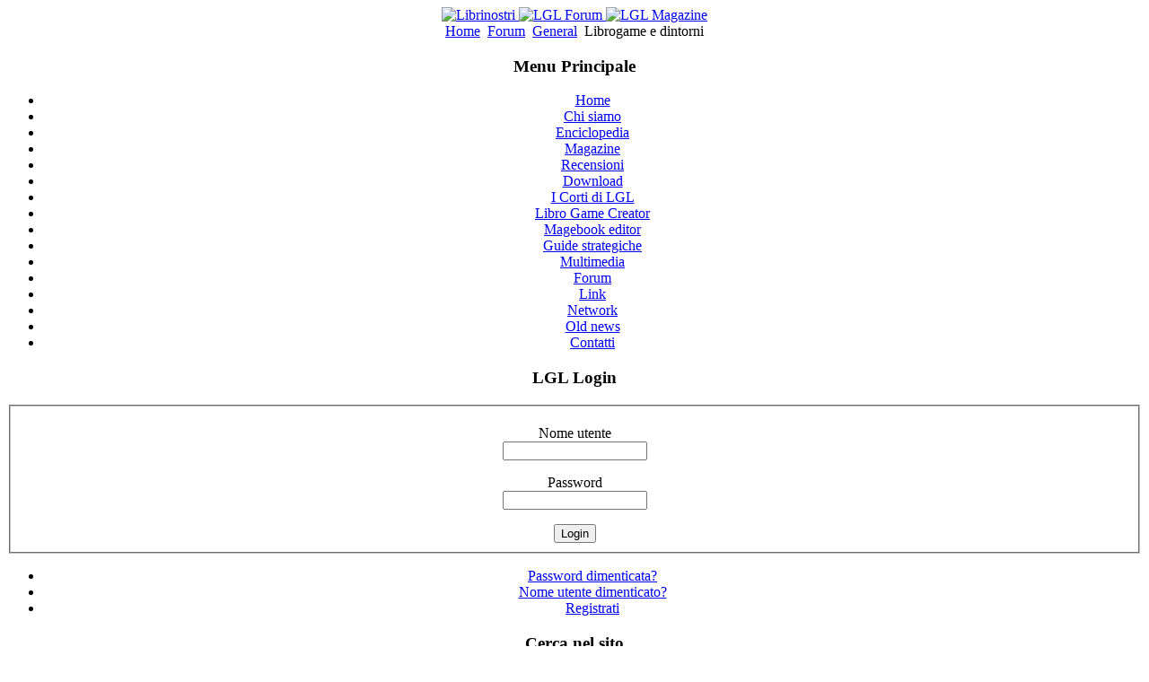

--- FILE ---
content_type: text/html; charset=utf-8
request_url: https://www.librogame.net/index.php/forum/forum?id=1&filter_order=t.id&filter_order_Dir=desc&
body_size: 11077
content:
<!DOCTYPE html PUBLIC "-//W3C//DTD XHTML 1.0 Transitional//EN" "http://www.w3.org/TR/xhtml1/DTD/xhtml1-transitional.dtd">
<html xmlns="http://www.w3.org/1999/xhtml" xml:lang="it-it" lang="it-it" >
<head>
  <base href="https://www.librogame.net/index.php/forum/forum" />
  <meta http-equiv="content-type" content="text/html; charset=utf-8" />
  <meta name="robots" content="index, follow" />
  <meta name="keywords" content="librogame,librogames,lupo solitario,lonewolf,librogioco, gioco,libro,ruolo,giochi di ruolo,gioco di ruolo,rolegame,gdr,rpg,joe dever,steve jackson,gamebooks,gamebook,book,recensioni,lucca,comics,covers, enciclopedia, abstract" />
  <meta name="description" content="Una miniera di informazioni, immagini e riferimenti bibliografici per i nostalgici dei librogame o per chi volesse interessarsi ex novo al fenomeno: con queste premesse è nato nel 2004 Librogame’s Land, fondato da Francesco Di Lazzaro. Una vera enciclopedia sui libri interattivi che si è andata completando e arricchendo man mano di contenuti nei suoi primi anni di vita." />
  <meta name="generator" content="Joomla! 1.5 - Open Source Content Management" />
  <title>Forum</title>
  <link href="https://www.librogame.net/index.php/forum/rss?fid=1&amp;key=&amp;format=feed&amp;type=rss" rel="alternate" type="application/rss+xml" title="RSS 2.0" />
  <link href="https://www.librogame.net/index.php/forum/rss?fid=1&amp;key=&amp;format=feed&amp;type=atom" rel="alternate" type="application/atom+xml" title="Atom 1.0" />
  <link href="/templates/rhuk_milkyway/favicon.ico" rel="shortcut icon" type="image/x-icon" />
  <link rel="stylesheet" href="/media/system/css/modal.css" type="text/css" />
  <link rel="stylesheet" href="https://www.librogame.net/components/com_agora/style/Kyanos_LGL/common.css" type="text/css" />
  <link rel="stylesheet" href="https://www.librogame.net/components/com_agora/style/Kyanos_LGL/index.css" type="text/css" />
  <link rel="stylesheet" href="https://www.librogame.net/components/com_agora/style/Kyanos_LGL/js_css/fxslide.css" type="text/css" />
  <link rel="stylesheet" href="https://www.librogame.net/components/com_agora/style/Kyanos_LGL/js_css/jpane.css" type="text/css" />
  <link rel="stylesheet" href="https://www.librogame.net/components/com_agora/style/Kyanos_LGL/js_css/dropdown.css" type="text/css" />
  <link rel="stylesheet" href="https://www.librogame.net/components/com_agora/style/Kyanos_LGL/js_css/button.css" type="text/css" />
  <link rel="stylesheet" href="https://www.librogame.net/components/com_agora/style/Kyanos_LGL/js_css/slimbox.css" type="text/css" />
  <style type="text/css">
    <!--
div#apoll_loading_63 {
	background: url(media/system/images/mootree_loader.gif) 0% 50% no-repeat; 
	width:100%; 
	height:20px; 
	padding: 4px 0 0 20px; 
}

    -->
  </style>
  <script type="text/javascript" src="/media/system/js/mootools.js"></script>
  <script type="text/javascript" src="/media/system/js/modal.js"></script>
  <script type="text/javascript" src="https://www.librogame.net/components/com_agora/js/dropdown_index.js"></script>
  <script type="text/javascript" src="https://www.librogame.net/components/com_agora/js/dropdown.js"></script>
  <script type="text/javascript" src="https://www.librogame.net/components/com_agora/js/slimbox.js"></script>
  <script type="text/javascript" src="https://www.librogame.net/plugins/system/kc_cufon/js/cufon-yui.js"></script>
  <script type="text/javascript" src="https://www.librogame.net/plugins/system/kc_cufon/fonts/Chinacat_400.font.js"></script>
  <script type="text/javascript">

		window.addEvent('domready', function() {

			SqueezeBox.initialize({});

			$$('a.modal').each(function(el) {
				el.addEvent('click', function(e) {
					new Event(e).stop();
					SqueezeBox.fromElement(el);
				});
			});
		});		window.addEvent('domready', function(){ var JTooltips = new Tips($$('.hasTip'), { maxTitleChars: 50, fixed: false}); });
/* <![CDATA[ */
window.addEvent('domready', function()
    {
		$('apoll_vote_63').addEvent('submit', function(e) {
				// Prevent the submit event
			    new Event(e).stop();

				var options = $('apoll_vote_63').getElements('input[name=voteid]');

				var nothing_selected = 1;				
				options.each(function(item, index){
					if(item.checked==1) {nothing_selected = 0;}
				});							
				if (nothing_selected) {
					alert('Selezionare una opzione');
					return false;
				} else {

						$('submit_vote_63').disabled = 1;
						$('apoll_loading_63').setStyle('display','');

						// Update the page
						this.send({ 
						onComplete: function(response, responseXML) 
						{
							// get the XML nodes
							var root   = responseXML.documentElement;
							var options   = root.getElementsByTagName('option');
							var text   = root.getElementsByTagName('text');
							//var percentages  = root.getElementsByTagName('percentages');
							var voters   = root.getElementsByTagName('voters');
							
							// prepare the XHTML
							var updateValue = '<div style="width:100%"><div style="padding: 3px;">' + text.item(0).firstChild.nodeValue + ' - ' + options.item(0).attributes[1].nodeValue + '%</div><div class="apoll_module_bar_holder" id="apoll_module_bar_holder0"  style="width: 100%; height: 10px; padding:1px; border:1px solid #cccccc;"><div id="apoll_module_bar'+options.item(0).attributes[0].nodeValue+'" style="background:#cccccc; width:' + options.item(0).attributes[1].nodeValue + '%; height:10px;"></div></div></div><div style="width:100%"><div style="padding: 3px;">' + text.item(1).firstChild.nodeValue + ' - ' + options.item(1).attributes[1].nodeValue + '%</div><div class="apoll_module_bar_holder" id="apoll_module_bar_holder1"  style="width: 100%; height: 10px; padding:1px; border:1px solid #cccccc;"><div id="apoll_module_bar'+options.item(1).attributes[0].nodeValue+'" style="background:#cccccc; width:' + options.item(1).attributes[1].nodeValue + '%; height:10px;"></div></div></div><div style="width:100%"><div style="padding: 3px;">' + text.item(2).firstChild.nodeValue + ' - ' + options.item(2).attributes[1].nodeValue + '%</div><div class="apoll_module_bar_holder" id="apoll_module_bar_holder2"  style="width: 100%; height: 10px; padding:1px; border:1px solid #cccccc;"><div id="apoll_module_bar'+options.item(2).attributes[0].nodeValue+'" style="background:#cccccc; width:' + options.item(2).attributes[1].nodeValue + '%; height:10px;"></div></div></div><div style="width:100%"><div style="padding: 3px;">' + text.item(3).firstChild.nodeValue + ' - ' + options.item(3).attributes[1].nodeValue + '%</div><div class="apoll_module_bar_holder" id="apoll_module_bar_holder3"  style="width: 100%; height: 10px; padding:1px; border:1px solid #cccccc;"><div id="apoll_module_bar'+options.item(3).attributes[0].nodeValue+'" style="background:#cccccc; width:' + options.item(3).attributes[1].nodeValue + '%; height:10px;"></div></div></div><div style="width:100%"><div style="padding: 3px;">' + text.item(4).firstChild.nodeValue + ' - ' + options.item(4).attributes[1].nodeValue + '%</div><div class="apoll_module_bar_holder" id="apoll_module_bar_holder4"  style="width: 100%; height: 10px; padding:1px; border:1px solid #cccccc;"><div id="apoll_module_bar'+options.item(4).attributes[0].nodeValue+'" style="background:#cccccc; width:' + options.item(4).attributes[1].nodeValue + '%; height:10px;"></div></div></div><div style="width:100%"><div style="padding: 3px;">' + text.item(5).firstChild.nodeValue + ' - ' + options.item(5).attributes[1].nodeValue + '%</div><div class="apoll_module_bar_holder" id="apoll_module_bar_holder5"  style="width: 100%; height: 10px; padding:1px; border:1px solid #cccccc;"><div id="apoll_module_bar'+options.item(5).attributes[0].nodeValue+'" style="background:#cccccc; width:' + options.item(5).attributes[1].nodeValue + '%; height:10px;"></div></div></div><div style="width:100%"><div style="padding: 3px;">' + text.item(6).firstChild.nodeValue + ' - ' + options.item(6).attributes[1].nodeValue + '%</div><div class="apoll_module_bar_holder" id="apoll_module_bar_holder6"  style="width: 100%; height: 10px; padding:1px; border:1px solid #cccccc;"><div id="apoll_module_bar'+options.item(6).attributes[0].nodeValue+'" style="background:#cccccc; width:' + options.item(6).attributes[1].nodeValue + '%; height:10px;"></div></div></div><div style="width:100%"><div style="padding: 3px;">' + text.item(7).firstChild.nodeValue + ' - ' + options.item(7).attributes[1].nodeValue + '%</div><div class="apoll_module_bar_holder" id="apoll_module_bar_holder7"  style="width: 100%; height: 10px; padding:1px; border:1px solid #cccccc;"><div id="apoll_module_bar'+options.item(7).attributes[0].nodeValue+'" style="background:#cccccc; width:' + options.item(7).attributes[1].nodeValue + '%; height:10px;"></div></div></div><div style="width:100%"><div style="padding: 3px;">' + text.item(8).firstChild.nodeValue + ' - ' + options.item(8).attributes[1].nodeValue + '%</div><div class="apoll_module_bar_holder" id="apoll_module_bar_holder8"  style="width: 100%; height: 10px; padding:1px; border:1px solid #cccccc;"><div id="apoll_module_bar'+options.item(8).attributes[0].nodeValue+'" style="background:#cccccc; width:' + options.item(8).attributes[1].nodeValue + '%; height:10px;"></div></div></div><div style="width:100%"><div style="padding: 3px;">' + text.item(9).firstChild.nodeValue + ' - ' + options.item(9).attributes[1].nodeValue + '%</div><div class="apoll_module_bar_holder" id="apoll_module_bar_holder9"  style="width: 100%; height: 10px; padding:1px; border:1px solid #cccccc;"><div id="apoll_module_bar'+options.item(9).attributes[0].nodeValue+'" style="background:#cccccc; width:' + options.item(9).attributes[1].nodeValue + '%; height:10px;"></div></div></div><br /><b>Voti totali</b>: ' + voters.item(0).firstChild.nodeValue + '';
								
							// update the page element 'update'
							//$('apolldiv_63').removeClass('ajax-loading');
							$('apolldiv_63').empty().setHTML(updateValue);
                            var apollSlide = new Fx.Slide('apoll_comp_form');
                        	apollSlide.slideOut();
						}});
				}
        });  
    });/* ]]> */
  </script>
  <style type="text/css"> /* <![CDATA[ */ .cufon-active #leftcolumn h2 { font-size: 1.6em; } .cufon-active  .contentheading { font-size: 1.6em; } .cufon-active #leftcolumn h3 { font-size: 1.4em; } /* ]]> */ </style>
  <script type="text/javascript"> Cufon.replace("#leftcolumn h2", { fontFamily: "Chinacat", hover: true });Cufon.replace(" .contentheading", { fontFamily: "Chinacat", hover: true });Cufon.replace("#leftcolumn h3", { fontFamily: "Chinacat", hover: true }); </script>

<link rel="stylesheet" href="/templates/system/css/system.css" type="text/css" />
<link rel="stylesheet" href="/templates/system/css/general.css" type="text/css" />
<link rel="stylesheet" href="/templates/rhuk_milkyway/css/template.css" type="text/css" />
<link rel="stylesheet" href="/templates/rhuk_milkyway/css/blue.css" type="text/css" />
<link rel="stylesheet" href="/templates/rhuk_milkyway/css/black_bg.css" type="text/css" />
<!--[if lte IE 6]>
<link href="/templates/rhuk_milkyway/css/ieonly.css" rel="stylesheet" type="text/css" />
<![endif]-->
<!--
<style>
div.apoll > div  > * { display: none; }
div.apoll > div form,  div.apoll > div b{ display: inline-block; }
div.apoll > div b::before {
    display: block;
    content: "Grazie per aver votato! I risultati verranno annunciati a Play - Festival del gioco";
    margin-bottom: 40px;
    font-weight: normal;
}

cufon[alt="Sondaggione!!"]::before {
    content: " ";
    background-image: url(//librogame.net/images/banners/PremioIlMagnifico4.webp);
    display: block;
    width: 250px;
    height: 800px;
    margin-left: -260px;
    /* margin-top: -50px; */
    margin-bottom: -800px;
    background-repeat: no-repeat;
    background-size: 200px;
    position: relative;
    transform: translateY(-100px);
}

</style>
-->

</head>
<body id="page_bg" class="color_blue bg_black width_fmax">
<a name="up" id="up"></a>
<div class="center" align="center">
	<div id="wrapper">
		<div id="wrapper_r">
			<div id="header">
				<div id="header_l">
					<div id="header_r">
						<div id="logo"></div>
					<!--	<div id="banner" onclick="document.location.href='/index.php/forum/topic?id=872'"></div> -->
						
					</div>
				</div>
			</div>

			<div id="tabarea">
				<div id="tabarea_l">
					<div id="tabarea_r">
						<div id="tabmenu">
						<table cellpadding="0" cellspacing="0" class="pill">
							<tr>
								<td class="pill_l">&nbsp;</td>
								<td class="pill_m">
								<div id="pillmenu">
									<table width="100%" border="0" cellpadding="0" cellspacing="0"><tr><td nowrap="nowrap"><a href="/index.php/enciclopedia/libri?view=booklist&amp;lnf=1" class="mainlevel" > <img src="/images/stories/librinostri.png" border="0" alt="Librinostri"/></a><a href="https://www.librogame.net/index.php/forum" class="mainlevel" > <img src="/images/stories/forum.png" border="0" alt="LGL Forum"/></a><a href="https://www.librogame.net/index.php/lglmag/lglmagok" class="mainlevel" > <img src="/images/stories/magazine.png" border="0" alt="LGL Magazine"/></a></td></tr></table>
								</div>
								</td>
								<td class="pill_r">&nbsp;</td>
							</tr>
							</table>
						</div>
					</div>
				</div>
			</div>

			<div id="search">
				
			</div>

			<div id="pathway">
				<span class="breadcrumbs pathway">
<a href="https://www.librogame.net/" class="pathway">Home</a> <img src="/templates/rhuk_milkyway/images/arrow.png" alt=""  /> <a href="/index.php/forum" class="pathway">Forum</a> <img src="/templates/rhuk_milkyway/images/arrow.png" alt=""  /> <a href="https://www.librogame.net/index.php/forum?id=1" class="pathway">General</a> <img src="/templates/rhuk_milkyway/images/arrow.png" alt=""  /> Librogame e dintorni</span>

			</div>

			<div class="clr"></div>

			<div id="whitebox">
				<div id="whitebox_t">
					<div id="whitebox_tl">
						<div id="whitebox_tr"></div>
					</div>
				</div>

				<div id="whitebox_m">
					<div id="area">
									

						<div id="leftcolumn">
															<div class="module_menu">
			<div>
				<div>
					<div>
													<h3>Menu Principale</h3>
											<ul class="menu"><li class="item1"><a href="https://www.librogame.net/"><span>Home</span></a></li><li class="parent item6"><a href="/index.php/chi-siamo"><span>Chi siamo</span></a></li><li class="parent item34"><a href="/index.php/enciclopedia"><span>Enciclopedia</span></a></li><li class="parent item44"><a href="/index.php/lglmag"><span>Magazine</span></a></li><li class="parent item33"><a href="/index.php/recensioni"><span>Recensioni</span></a></li><li class="item10"><a href="/index.php/download"><span>Download</span></a></li><li class="item95"><a href="https://librogamesland.github.io/corti/" target="_blank"><span>I Corti di LGL</span></a></li><li class="item36"><a href="/index.php/libro-game-creator"><span>Libro Game Creator</span></a></li><li class="item74"><a href="https://librogamesland.github.io/magebook"><span>Magebook editor</span></a></li><li class="item24"><a href="https://www.librogame.net/index.php/download/viewcategory/20-guide"><span>Guide strategiche</span></a></li><li class="parent item66"><a href="/index.php/multimedia"><span>Multimedia</span></a></li><li id="current" class="active item65"><a href="/index.php/forum"><span>Forum</span></a></li><li class="item42"><a href="/index.php/link"><span>Link</span></a></li><li class="item17"><a href="/index.php/network"><span>Network</span></a></li><li class="item48"><a href="/index.php/old-news"><span>Old news</span></a></li><li class="item37"><a href="/index.php/contatti"><span>Contatti</span></a></li></ul>					</div>
				</div>
			</div>
		</div>
			<div class="module">
			<div>
				<div>
					<div>
													<h3>LGL Login</h3>
											<form action="/index.php/forum" method="post" name="login" id="form-login" >
		<fieldset class="input">
	<p id="form-login-username">
		<label for="modlgn_username">Nome utente</label><br />
		<input id="modlgn_username" type="text" name="username" class="inputbox" alt="username" size="18" />
	</p>
	<p id="form-login-password">
		<label for="modlgn_passwd">Password</label><br />
		<input id="modlgn_passwd" type="password" name="passwd" class="inputbox" size="18" alt="password" />
	</p>
		<input type="submit" name="Submit" class="button" value="Login" />
	</fieldset>
	<ul>
		<li>
			<a href="/index.php/component/user/reset">
			Password dimenticata?</a>
		</li>
		<li>
			<a href="/index.php/component/user/remind">
			Nome utente dimenticato?</a>
		</li>
				<li>
			<a href="/index.php/component/user/?task=register">
				Registrati</a>
		</li>
			</ul>
	
	<input type="hidden" name="option" value="com_user" />
	<input type="hidden" name="task" value="login" />
	<input type="hidden" name="return" value="L2luZGV4LnBocC9mb3J1bS9mb3J1bT9pZD0xJmZpbHRlcl9vcmRlcj10LmlkJmZpbHRlcl9vcmRlcl9EaXI9ZGVzYyY=" />
	<input type="hidden" name="058878adf90f4cf22217740d47f158a7" value="1" /></form>
					</div>
				</div>
			</div>
		</div>
			<div class="module">
			<div>
				<div>
					<div>
											<!-- JoomlaStatsActivated -->					</div>
				</div>
			</div>
		</div>
			<div class="module">
			<div>
				<div>
					<div>
													<h3>Cerca nel sito</h3>
											<form action="index.php" method="post">
	<div class="search">
		<input name="searchword" id="mod_search_searchword" maxlength="20" alt="Cerca" class="inputbox" type="text" size="20" value="cerca..."  onblur="if(this.value=='') this.value='cerca...';" onfocus="if(this.value=='cerca...') this.value='';" />	</div>
	<input type="hidden" name="task"   value="search" />
	<input type="hidden" name="option" value="com_search" />
	<input type="hidden" name="Itemid" value="65" />
</form>					</div>
				</div>
			</div>
		</div>
			<div class="module">
			<div>
				<div>
					<div>
													<h3>Il Sondaggione!!</h3>
											
<div class="apoll" style="width:95%; border:none; padding:1px;">

    <h4 class="apoll_mod_title">A Lucca abbiamo ricordato il grande Bruno Concina: quali, tra i suoi Topolino a bivi dei primi anni, è il tuo preferito?</h4>

<div id="apolldiv_63">

<form action="/index.php/forum" method="post" name="apoll_vote_63" id="apoll_vote_63">
	<label for="voteid585" class="sectiontableentry2" style="display:block; padding:2px;">
		<input type="radio" name="voteid" id="voteid585" value="585" alt="585"  />
			 	Topolino e il segreto del castello	</label>
		<label for="voteid586" class="sectiontableentry1" style="display:block; padding:2px;">
		<input type="radio" name="voteid" id="voteid586" value="586" alt="586"  />
			Paperino e gli incontri ravvicinati di cinque tipi	</label>
		<label for="voteid587" class="sectiontableentry2" style="display:block; padding:2px;">
		<input type="radio" name="voteid" id="voteid587" value="587" alt="587"  />
			Zio Paperone e l’anfora enigmatica	</label>
		<label for="voteid588" class="sectiontableentry1" style="display:block; padding:2px;">
		<input type="radio" name="voteid" id="voteid588" value="588" alt="588"  />
			 	Qui Quo Qua e le vacanze a bivi	</label>
		<label for="voteid589" class="sectiontableentry2" style="display:block; padding:2px;">
		<input type="radio" name="voteid" id="voteid589" value="589" alt="589"  />
			Pippo e Nocciola sfida all’ultima magia	</label>
		<label for="voteid590" class="sectiontableentry1" style="display:block; padding:2px;">
		<input type="radio" name="voteid" id="voteid590" value="590" alt="590"  />
			 	Topolino agente... Immobiliare	</label>
		<label for="voteid591" class="sectiontableentry2" style="display:block; padding:2px;">
		<input type="radio" name="voteid" id="voteid591" value="591" alt="591"  />
			Topolino e Pippo eroi del giorno prima	</label>
		<label for="voteid592" class="sectiontableentry1" style="display:block; padding:2px;">
		<input type="radio" name="voteid" id="voteid592" value="592" alt="592"  />
			 	Zio Paperone e Rockerduck e il tesoro in società	</label>
		<label for="voteid593" class="sectiontableentry2" style="display:block; padding:2px;">
		<input type="radio" name="voteid" id="voteid593" value="593" alt="593"  />
			Paperinik e il mistero del tempio azteco	</label>
		<label for="voteid594" class="sectiontableentry1" style="display:block; padding:2px;">
		<input type="radio" name="voteid" id="voteid594" value="594" alt="594"  />
			 	Paperino e le quattro strade della fortuna	</label>
		<div style="padding:2px;" id="apoll_buttons_63" >	
	<input type="submit" id="submit_vote_63" name="task_button" class="button" value="Voto"  />
	</div>	
	<div id="apoll_loading_63" style="display:none;">Elaborazione ....	</div>		

	<input type="hidden" name="option"	 value="com_apoll" />
	<input type="hidden" name="id" 		 value="63" />
    <input type="hidden" name="format"	 value="raw" />
    <input type="hidden" name="view"  	 value="apoll" />
<div><input type="hidden" name="058878adf90f4cf22217740d47f158a7" value="1" /></div></form>


<!-- End of #apolldiv -->
</div>
<div id="apoll_links" style="padding-top:5px; ">

		<a class="apoll_result_link" href="/index.php/component/apoll/apoll/63-2025-11-17-09-48-57">Guarda i risultati</a><br />
		
	
</div>
<!-- End of module .apoll -->
</div>					</div>
				</div>
			</div>
		</div>
	
												</div>

												<div id="maincolumn">
													
							<table class="nopad">
								<tr valign="top">
									<td>
										









<div id="ag_agorawrap" >
	<a name="top" id="top"></a>
	<div id="ag_agoraforum" class="ag_agora">
		<!--Begin Header Section-->
		<!--Begin Board Title-->
		<div class="ag_adsense">
			
			<div class="ag_clearer"></div>
		</div>

				<div id="ag_headerbar_menu">
			<div id="ag_main_menu">
				<ul id="ag_menu" >
					<li class="ag_node">
						<a href="https://www.librogame.net/index.php/forum" title="Indice">Indice</a>
					</li>
										<li class="ag_node">
												<a href="https://www.librogame.net/index.php/forum?id=1" title="Vai a: General">General</a>
											</li>
										<li class="ag_node">
						<a href="javascript:void(0);" title="Utenti">Utenti</a>
						<ul>
														<li class="ag_li">
								<a href="https://www.librogame.net/index.php/forum/userlist" class="icon_user_list" title="Lista Utenti">Lista Utenti</a>
							</li>
																											</ul>
					</li>
																									<li class="ag_node">
						<a href="https://www.librogame.net/index.php/forum/misc/rules" title="Regole">Regole</a>
					</li>
										<li class="ag_node">
						<a href="javascript:void(0);" title="Cerca">Cerca</a>
						<ul>
														<li class="ag_li">
								<a href="https://www.librogame.net/index.php/forum/search" class="ag_search_icon_2" title="Ricerca Avanzata">Ricerca Avanzata</a>
							</li>
						</ul>
					</li>
				</ul>
				<div class="ag_clearer"></div>
			</div>
		</div>
				<!--Begin Header Module Position-->

		<div class="ag_clearer"></div>
		<!--End Header Module Position-->
		<!--End Header Section-->
		<!--End Announcements-->
				<div class="ag_forum_separator"></div>
		<div class="ag_outerwrap">
			<div id="ag_announcement">
				<img src="/testataforum.png" />
				<div class="ag_adsense2">
					
				</div>
			</div>
		</div>
		<div class="ag_forum_separator"></div>
				<!--End Announcements-->
		<div class="ag_adsense">
			
		</div>
		<div class="ag_clearer"></div>

<div class="ag_rightend">
	<h2 class="ag_headerbar"><span class="ag_middle">Librogame e dintorni</span></h2>
</div>
<div id="sf" class="ag_tablewrap"> <!--Changed id from vf to sf Add Collapse ???-->
	<table width="100%" border="0" cellpadding="0" cellspacing="0">
		<thead>
			<tr>
				<th class="ag_leftend">&nbsp;</th>
				<th class="ag_column">Subforums</th>
				<th class="ag_topic">Stats</th>
				<th class="ag_lastpost">Ultimo messaggio</th>
			</tr>
		</thead>
		<tbody>
						<tr id="forum_f15">
				<td class="ag_leftend">
		<div class="ag_newhot">&nbsp;</div>
	</td>
<td class="ag_column">
	<div class="ag_forumName">
		<a href="https://www.librogame.net/index.php/forum/topic">
			
		</a>
		<a href="https://www.librogame.net/index.php/forum/forum?id=15">
			I Corti di LGL
		</a>
	</div>

		<div class="ag_forumDesc">
		Nuova board dove verranno raccolte tutte le discussioni relative allo storico concorso di LGL dedicato ai racconti interattivi
	</div>
	
	
			<div class="ag_clearer"></div><br />
		
<table width="100%" border="0" cellpadding="0" cellspacing="0" class="ag_subForums">
	<tr>
		<th class="ag_subForums" colspan="2" scope="col">Sotto-categorie</th>
	</tr>
			<tr>
			<td class="ag_subForums" width="50%">
			<img src="https://www.librogame.net/components/com_agora/style/Kyanos_LGL/img/subforum.png" alt="2026" />
			<a href="https://www.librogame.net/index.php/forum/forum?id=32">2026</a>
		</td>
					<td class="ag_subForums" width="50%">
			<img src="https://www.librogame.net/components/com_agora/style/Kyanos_LGL/img/subforum.png" alt="2025" />
			<a href="https://www.librogame.net/index.php/forum/forum?id=31">2025</a>
		</td>
		</tr>
					<tr>
			<td class="ag_subForums" width="50%">
			<img src="https://www.librogame.net/components/com_agora/style/Kyanos_LGL/img/subforum.png" alt="2024" />
			<a href="https://www.librogame.net/index.php/forum/forum?id=30">2024</a>
		</td>
					<td class="ag_subForums" width="50%">
			<img src="https://www.librogame.net/components/com_agora/style/Kyanos_LGL/img/subforum.png" alt="2023" />
			<a href="https://www.librogame.net/index.php/forum/forum?id=29">2023</a>
		</td>
		</tr>
					<tr>
			<td class="ag_subForums" width="50%">
			<img src="https://www.librogame.net/components/com_agora/style/Kyanos_LGL/img/subforum.png" alt="2022" />
			<a href="https://www.librogame.net/index.php/forum/forum?id=28">2022</a>
		</td>
					<td class="ag_subForums" width="50%">
			<img src="https://www.librogame.net/components/com_agora/style/Kyanos_LGL/img/subforum.png" alt="2021" />
			<a href="https://www.librogame.net/index.php/forum/forum?id=27">2021</a>
		</td>
		</tr>
					<tr>
			<td class="ag_subForums" width="50%">
			<img src="https://www.librogame.net/components/com_agora/style/Kyanos_LGL/img/subforum.png" alt="2020" />
			<a href="https://www.librogame.net/index.php/forum/forum?id=26">2020</a>
		</td>
					<td class="ag_subForums" width="50%">
			<img src="https://www.librogame.net/components/com_agora/style/Kyanos_LGL/img/subforum.png" alt="2019" />
			<a href="https://www.librogame.net/index.php/forum/forum?id=25">2019</a>
		</td>
		</tr>
					<tr>
			<td class="ag_subForums" width="50%">
			<img src="https://www.librogame.net/components/com_agora/style/Kyanos_LGL/img/subforum.png" alt="2018" />
			<a href="https://www.librogame.net/index.php/forum/forum?id=24">2018</a>
		</td>
					<td class="ag_subForums" width="50%">
			<img src="https://www.librogame.net/components/com_agora/style/Kyanos_LGL/img/subforum.png" alt="2017" />
			<a href="https://www.librogame.net/index.php/forum/forum?id=23">2017</a>
		</td>
		</tr>
					<tr>
			<td class="ag_subForums" width="50%">
			<img src="https://www.librogame.net/components/com_agora/style/Kyanos_LGL/img/subforum.png" alt="2016" />
			<a href="https://www.librogame.net/index.php/forum/forum?id=22">2016</a>
		</td>
					<td class="ag_subForums" width="50%">
			<img src="https://www.librogame.net/components/com_agora/style/Kyanos_LGL/img/subforum.png" alt="2015" />
			<a href="https://www.librogame.net/index.php/forum/forum?id=16">2015</a>
		</td>
		</tr>
					<tr>
			<td class="ag_subForums" width="50%">
			<img src="https://www.librogame.net/components/com_agora/style/Kyanos_LGL/img/subforum.png" alt="2014" />
			<a href="https://www.librogame.net/index.php/forum/forum?id=17">2014</a>
		</td>
					<td class="ag_subForums" width="50%">
			<img src="https://www.librogame.net/components/com_agora/style/Kyanos_LGL/img/subforum.png" alt="2013" />
			<a href="https://www.librogame.net/index.php/forum/forum?id=18">2013</a>
		</td>
		</tr>
					<tr>
			<td class="ag_subForums" width="50%">
			<img src="https://www.librogame.net/components/com_agora/style/Kyanos_LGL/img/subforum.png" alt="2012" />
			<a href="https://www.librogame.net/index.php/forum/forum?id=19">2012</a>
		</td>
					<td class="ag_subForums" width="50%">
			<img src="https://www.librogame.net/components/com_agora/style/Kyanos_LGL/img/subforum.png" alt="2011" />
			<a href="https://www.librogame.net/index.php/forum/forum?id=20">2011</a>
		</td>
		</tr>
					<tr>
			<td class="ag_subForums" width="50%">
			<img src="https://www.librogame.net/components/com_agora/style/Kyanos_LGL/img/subforum.png" alt="2010" />
			<a href="https://www.librogame.net/index.php/forum/forum?id=21">2010</a>
		</td>
		</tr>
			</table>	</td>
<td class="ag_topic">
	<p class="ag_color"><strong>385</strong> Discus.</p>
	<p><strong>25610</strong> Risposte</p>
</td>
<td class="ag_lastpost">
	<span class="ag_byuser">
			<span>
						<a href="https://www.librogame.net/index.php/forum/topic?id=6298&amp;p=3#p163525" title="Corti 2026 - Bando">
						Corti 2026 - Bando
			</a>
		</span><br />
		Yesterday 10:55:19<br />
		<strong>Ultimo messaggio di:</strong> Pallo		</span>
</td>			</tr>
					</tbody>
	</table>
</div>


<div class="ag_forumButtons_wrap">
	<div class="ag_inbox">
		<div class="ag_forumButtons">
			<div class="ag_button">
		<div class="ag_qjump"><form class="ag_qjump" method="get" action="https://www.librogame.net/index.php/forum/forum">
	<label>
		<select name="id" onchange="window.location=this.options[this.selectedIndex].value" class="ag_qjump">
			<option value="jump">Vai a</option>
						<optgroup label="General">
								<option value="https://www.librogame.net/index.php/forum/forum?id=1">
					|--&nbsp;Librogame e dintorni
				</option>
								<option value="https://www.librogame.net/index.php/forum/forum?id=15">
					|----&nbsp;I Corti di LGL
				</option>
								<option value="https://www.librogame.net/index.php/forum/forum?id=32">
					|------&nbsp;2026
				</option>
								<option value="https://www.librogame.net/index.php/forum/forum?id=31">
					|------&nbsp;2025
				</option>
								<option value="https://www.librogame.net/index.php/forum/forum?id=30">
					|------&nbsp;2024
				</option>
								<option value="https://www.librogame.net/index.php/forum/forum?id=29">
					|------&nbsp;2023
				</option>
								<option value="https://www.librogame.net/index.php/forum/forum?id=28">
					|------&nbsp;2022
				</option>
								<option value="https://www.librogame.net/index.php/forum/forum?id=27">
					|------&nbsp;2021
				</option>
								<option value="https://www.librogame.net/index.php/forum/forum?id=26">
					|------&nbsp;2020
				</option>
								<option value="https://www.librogame.net/index.php/forum/forum?id=25">
					|------&nbsp;2019
				</option>
								<option value="https://www.librogame.net/index.php/forum/forum?id=24">
					|------&nbsp;2018
				</option>
								<option value="https://www.librogame.net/index.php/forum/forum?id=23">
					|------&nbsp;2017
				</option>
								<option value="https://www.librogame.net/index.php/forum/forum?id=22">
					|------&nbsp;2016
				</option>
								<option value="https://www.librogame.net/index.php/forum/forum?id=16">
					|------&nbsp;2015
				</option>
								<option value="https://www.librogame.net/index.php/forum/forum?id=17">
					|------&nbsp;2014
				</option>
								<option value="https://www.librogame.net/index.php/forum/forum?id=18">
					|------&nbsp;2013
				</option>
								<option value="https://www.librogame.net/index.php/forum/forum?id=19">
					|------&nbsp;2012
				</option>
								<option value="https://www.librogame.net/index.php/forum/forum?id=20">
					|------&nbsp;2011
				</option>
								<option value="https://www.librogame.net/index.php/forum/forum?id=21">
					|------&nbsp;2010
				</option>
								<option value="https://www.librogame.net/index.php/forum/forum?id=2">
					|--&nbsp;Compro, vendo, scambio...Librogame
				</option>
								<option value="https://www.librogame.net/index.php/forum/forum?id=14">
					|----&nbsp;Libri Nostri a Casa Vostra
				</option>
								<option value="https://www.librogame.net/index.php/forum/forum?id=3">
					|--&nbsp;Obiettivo Rolegame
				</option>
								<option value="https://www.librogame.net/index.php/forum/forum?id=4">
					|--&nbsp;Il Portale della Scrittura - LibriNostri
				</option>
								<option value="https://www.librogame.net/index.php/forum/forum?id=11">
					|----&nbsp;Librogame Creator
				</option>
								<option value="https://www.librogame.net/index.php/forum/forum?id=13">
					|----&nbsp;Librogame Creator 3
				</option>
								<option value="https://www.librogame.net/index.php/forum/forum?id=5">
					|--&nbsp;Lgl Play by forum
				</option>
								<option value="https://www.librogame.net/index.php/forum/forum?id=10">
					|----&nbsp;Bloodsword
				</option>
								<option value="https://www.librogame.net/index.php/forum/forum?id=12">
					|------&nbsp;Bs - La Torre della Paura
				</option>
								<option value="https://www.librogame.net/index.php/forum/forum?id=6">
					|--&nbsp;La nemesi del Librogame
				</option>
							</optgroup>
					</select>
	</label>
</form></div>
	
		</div>		</div>
	</div>
</div>

<div class="ag_postlinksTop">
	<div class="ag_inbox">
		<div class="ag_bcrumbs">
			<ul>
	<li>
		<span class="ag_good_link"><a href="https://www.librogame.net/index.php/forum">Indice</a></span>
	</li>
		<li>&raquo;
				<span class="ag_good_link"><a href="https://www.librogame.net/index.php/forum?id=1">General</a></span>
			</li>
		<li>&raquo;
				Librogame e dintorni
			</li>
	</ul>
		</div>
		<div class="ag_pagelink">
			<span class="ag_page_num"><span>Pagina:</span></span>
<span class="ag_page_num"><span>1</span></span>
<span class="ag_page_num"><a class="ag_page_num" href="https://www.librogame.net/index.php/forum/forum?id=1&amp;filter_order=t.id&amp;filter_order_Dir=desc&amp;p=2">2</a></span>
<span class="ag_page_num"><a class="ag_page_num" href="https://www.librogame.net/index.php/forum/forum?id=1&amp;filter_order=t.id&amp;filter_order_Dir=desc&amp;p=3">3</a></span>
<span class="ag_page_num"><span>&hellip;</span></span>
<span class="ag_page_num"><a class="ag_page_num" href="https://www.librogame.net/index.php/forum/forum?id=1&amp;filter_order=t.id&amp;filter_order_Dir=desc&amp;p=125">125</a></span>
<span class="ag_page_num"><a class="ag_page_num" href="https://www.librogame.net/index.php/forum/forum?id=1&amp;filter_order=t.id&amp;filter_order_Dir=desc&amp;p=2">&raquo;</a></span>
<span class="ag_page_num"><a class="ag_page_num" href="https://www.librogame.net/index.php/forum/forum?id=1&amp;filter_order=t.id&amp;filter_order_Dir=desc&amp;p=125">ultimo</a></span>

			<div class="ag_forumTools">
				<ul id="ag_f_menu">
	<li class="ag_node">
		<a href="javascript:void(0);" class="ag_f_menu_title">Strumenti Forum</a>
		<ul>
					</ul>
	</li>
</ul>			</div>
		</div>
	</div>
</div>

<div class="ag_rightend">
	<h2 class="ag_headerbar"><span class="ag_middle">Topics in this Forum</span></h2>
</div>
<div id="vf" class="ag_tablewrap">
	<table width="100%" border="0" cellpadding="0" cellspacing="0">
		<thead>
			<tr>
				<th class="ag_leftend">
									<span>
						<a href="https://www.librogame.net/index.php/forum/rss?format=feed&amp;type=rss&amp;fid=1" title="RSS Feed"><img src="https://www.librogame.net/components/com_agora/img/icons/rss.png" alt="RSS Feed" /></a>
					</span>
								</th>
				<th class="ag_spacer">&nbsp;</th>
				<th class="ag_column"><a href="https://www.librogame.net/index.php/forum/forum?id=1&amp;filter_order=t.id&amp;filter_order_Dir=asc" title="Click to sort by this column">Discus.<img src="/administrator/images/sort_desc.png" alt=""  /></a></th>
				<th class="ag_topic"><a href="https://www.librogame.net/index.php/forum/forum?id=1&amp;filter_order=t.num_replies&amp;filter_order_Dir=desc" title="Click to sort by this column">Stats</a></th>
				<th class="ag_lastpost"><a href="https://www.librogame.net/index.php/forum/forum?id=1&amp;filter_order=t.last_post&amp;filter_order_Dir=desc" title="Click to sort by this column">Ultimo messaggio</a></th>
			</tr>
		</thead>
		<tbody>
					<tr class="ag_stickyhot">
	<td class="ag_leftend">
		<div class="">
				<div class="ag_stickyhot">&nbsp;</div>
				</div>
	</td>
	<td class="ag_spacer">
				<img src="https://www.librogame.net/components/com_agora/img/icons/info.png" alt="" />
			</td>
	<td class="ag_column">
				<div class="ag_forumName">
			<a href="https://www.librogame.net/index.php/forum/topic?id=4688">
				Catalogo dei librogame in commercio
			</a>
		</div>
		<div class="ag_forumDesc">
			<span class="ag_byuser"><strong>Autore:</strong> kenfalco</span>
		</div>
				<div class="ag_forumDesc">
			15/12/2025 - Natale con Sherlock Holmes
					</div>
	</td>
	<td class="ag_topic">
		<p>
						<a href="https://www.librogame.net/index.php/forum/rate/view?id=4688">
				<img src="https://www.librogame.net/components/com_agora/img/rate_stars/default_stars/Star_5.png" alt="5.00000000 Stars" title="5.00 Stars" />
			</a>
					</p>
		<p class="ag_color"><strong>262</strong> Risposte</p>
		<p><strong>116420</strong> Visite</p>
	</td>
	<td class="ag_lastpost">
		<span class="ag_byuser">
			<span>
								<a href="https://www.librogame.net/index.php/forum/topic?id=4688&amp;p=27#p163274" title="Catalogo dei librogame in commercio">
								Set-16-25 08:22:22
				</a>
			</span><br />
			<strong>Ultimo messaggio di:</strong> mizraim		</span>
	</td>
		</tr>					<tr class="ag_stickyclosed">
	<td class="ag_leftend">
		<div class="">
				<div class="ag_stickyclosed">&nbsp;</div>
				</div>
	</td>
	<td class="ag_spacer">
				<img src="https://www.librogame.net/components/com_agora/img/icons/10.png" alt="" />
			</td>
	<td class="ag_column">
				<div class="ag_forumName">
			<a href="https://www.librogame.net/index.php/forum/topic?id=3234">
				Glossario di LGL
			</a>
		</div>
		<div class="ag_forumDesc">
			<span class="ag_byuser"><strong>Autore:</strong> Prodo</span>
		</div>
				<div class="ag_forumDesc">
			Per comprendere meglio gli acronimi nel forum
					</div>
	</td>
	<td class="ag_topic">
		<p>
						<a href="https://www.librogame.net/index.php/forum/rate/view?id=3234">
				<img src="https://www.librogame.net/components/com_agora/img/rate_stars/default_stars/Star_5.png" alt="5.00000000 Stars" title="5.00 Stars" />
			</a>
					</p>
		<p class="ag_color"><strong>0</strong> Risposte</p>
		<p><strong>23221</strong> Visite</p>
	</td>
	<td class="ag_lastpost">
		<span class="ag_byuser">
			<span>
								<a href="https://www.librogame.net/index.php/forum/topic?id=3234&amp;p=1#p107775" title="Glossario di LGL">
								Lug-20-15 10:59:19
				</a>
			</span><br />
			<strong>Ultimo messaggio di:</strong> Prodo		</span>
	</td>
		</tr>					<tr class="ag_stickyhot">
	<td class="ag_leftend">
		<div class="">
				<div class="ag_stickyhot">&nbsp;</div>
				</div>
	</td>
	<td class="ag_spacer">
				<img src="https://www.librogame.net/components/com_agora/img/icons/5.png" alt="" />
			</td>
	<td class="ag_column">
				<div class="ag_forumName">
			<a href="https://www.librogame.net/index.php/forum/topic?id=2316">
				Collabora con noi: Recensioni e Errata LG
			</a>
		</div>
		<div class="ag_forumDesc">
			<span class="ag_byuser"><strong>Autore:</strong> Aloona</span>
		</div>
				<div class="ag_forumDesc">
			Thread unico collaborazioni
					</div>
	</td>
	<td class="ag_topic">
		<p>
						<a href="https://www.librogame.net/index.php/forum/rate/view?id=2316">
				<img src="https://www.librogame.net/components/com_agora/img/rate_stars/default_stars/Star_5.png" alt="5.00000000 Stars" title="5.00 Stars" />
			</a>
					</p>
		<p class="ag_color"><strong>140</strong> Risposte</p>
		<p><strong>119147</strong> Visite</p>
	</td>
	<td class="ag_lastpost">
		<span class="ag_byuser">
			<span>
								<a href="https://www.librogame.net/index.php/forum/topic?id=2316&amp;p=15#p163391" title="Collabora con noi: Recensioni e Errata LG">
								Ott-29-25 08:41:51
				</a>
			</span><br />
			<strong>Ultimo messaggio di:</strong> Ubik		</span>
	</td>
		</tr>					<tr class="ag_stickyhot">
	<td class="ag_leftend">
		<div class="">
				<div class="ag_stickyhot">&nbsp;</div>
				</div>
	</td>
	<td class="ag_spacer">
				<img src="https://www.librogame.net/components/com_agora/img/icons/10.png" alt="" />
			</td>
	<td class="ag_column">
				<div class="ag_forumName">
			<a href="https://www.librogame.net/index.php/forum/topic?id=271">
				Regolamento della Community: DA LEGGERE...
			</a>
		</div>
		<div class="ag_forumDesc">
			<span class="ag_byuser"><strong>Autore:</strong> Prodo</span>
		</div>
				<div class="ag_forumDesc">
			
					</div>
	</td>
	<td class="ag_topic">
		<p>
						<img src="https://www.librogame.net/components/com_agora/img/rate_stars/default_stars/Star_0.png" alt=" Stars" title="0.00 Stars" />
					</p>
		<p class="ag_color"><strong>37</strong> Risposte</p>
		<p><strong>71761</strong> Visite</p>
	</td>
	<td class="ag_lastpost">
		<span class="ag_byuser">
			<span>
								<a href="https://www.librogame.net/index.php/forum/topic?id=271&amp;p=4#p121443" title="Regolamento della Community: DA LEGGERE APPENA ISCRITTI!">
								Set-14-16 11:46:36
				</a>
			</span><br />
			<strong>Ultimo messaggio di:</strong> FinalFabbiX		</span>
	</td>
		</tr>					<tr class="ag_stickyhot">
	<td class="ag_leftend">
		<div class="">
				<div class="ag_stickyhot">&nbsp;</div>
				</div>
	</td>
	<td class="ag_spacer">
				<img src="https://www.librogame.net/components/com_agora/img/icons/10.png" alt="" />
			</td>
	<td class="ag_column">
				<div class="ag_forumName">
			<a href="https://www.librogame.net/index.php/forum/topic?id=9">
				Nuovi iscritti presentatevi qui!
			</a>
		</div>
		<div class="ag_forumDesc">
			<span class="ag_byuser"><strong>Autore:</strong> Prodo</span>
		</div>
				<div class="ag_forumDesc">
			
					</div>
	</td>
	<td class="ag_topic">
		<p>
						<a href="https://www.librogame.net/index.php/forum/rate/view?id=9">
				<img src="https://www.librogame.net/components/com_agora/img/rate_stars/default_stars/Star_4_Half.png" alt="4.25000000 Stars" title="4.25 Stars" />
			</a>
					</p>
		<p class="ag_color"><strong>2923</strong> Risposte</p>
		<p><strong>502249</strong> Visite</p>
	</td>
	<td class="ag_lastpost">
		<span class="ag_byuser">
			<span>
								<a href="https://www.librogame.net/index.php/forum/topic?id=9&amp;p=293#p163472" title="Nuovi iscritti presentatevi qui!">
								Dic-16-25 13:29:49
				</a>
			</span><br />
			<strong>Ultimo messaggio di:</strong> gpet74		</span>
	</td>
		</tr>					<tr class="ag_icon">
	<td class="ag_leftend">
		<div class="">
				<div class="ag_icon">&nbsp;</div>
				</div>
	</td>
	<td class="ag_spacer">
				<img src="https://www.librogame.net/components/com_agora/img/icons/info.png" alt="" />
			</td>
	<td class="ag_column">
				<div class="ag_forumName">
			<a href="https://www.librogame.net/index.php/forum/topic?id=6327">
				Online il Magazine di Gennaio 2026
			</a>
		</div>
		<div class="ag_forumDesc">
			<span class="ag_byuser"><strong>Autore:</strong> Prodo</span>
		</div>
				<div class="ag_forumDesc">
			
					</div>
	</td>
	<td class="ag_topic">
		<p>
						<img src="https://www.librogame.net/components/com_agora/img/rate_stars/default_stars/Star_0.png" alt=" Stars" title="0.00 Stars" />
					</p>
		<p class="ag_color"><strong>9</strong> Risposte</p>
		<p><strong>184</strong> Visite</p>
	</td>
	<td class="ag_lastpost">
		<span class="ag_byuser">
			<span>
								<a href="https://www.librogame.net/index.php/forum/topic?id=6327&amp;p=1#p163534" title="Online il Magazine di Gennaio 2026">
								Yesterday 19:02:24
				</a>
			</span><br />
			<strong>Ultimo messaggio di:</strong> kenfalco		</span>
	</td>
		</tr>					<tr class="ag_icon">
	<td class="ag_leftend">
		<div class="">
				<div class="ag_icon">&nbsp;</div>
				</div>
	</td>
	<td class="ag_spacer">
				<img src="https://www.librogame.net/components/com_agora/img/icons/info.png" alt="" />
			</td>
	<td class="ag_column">
				<div class="ag_forumName">
			<a href="https://www.librogame.net/index.php/forum/topic?id=6314">
				Nuovo LibroNostro online: Giorgio lo Zombie
			</a>
		</div>
		<div class="ag_forumDesc">
			<span class="ag_byuser"><strong>Autore:</strong> Prodo</span>
		</div>
				<div class="ag_forumDesc">
			
					</div>
	</td>
	<td class="ag_topic">
		<p>
						<img src="https://www.librogame.net/components/com_agora/img/rate_stars/default_stars/Star_0.png" alt=" Stars" title="0.00 Stars" />
					</p>
		<p class="ag_color"><strong>7</strong> Risposte</p>
		<p><strong>307</strong> Visite</p>
	</td>
	<td class="ag_lastpost">
		<span class="ag_byuser">
			<span>
								<a href="https://www.librogame.net/index.php/forum/topic?id=6314&amp;p=1#p163507" title="Nuovo LibroNostro online: Giorgio lo Zombie">
								Gen-13-26 17:31:56
				</a>
			</span><br />
			<strong>Ultimo messaggio di:</strong> permusashi		</span>
	</td>
		</tr>					<tr class="ag_icon">
	<td class="ag_leftend">
		<div class="">
				<div class="ag_icon">&nbsp;</div>
				</div>
	</td>
	<td class="ag_spacer">
				<img src="https://www.librogame.net/components/com_agora/img/icons/info.png" alt="" />
			</td>
	<td class="ag_column">
				<div class="ag_forumName">
			<a href="https://www.librogame.net/index.php/forum/topic?id=6312">
				Online il Magazine di Dicembre 2025
			</a>
		</div>
		<div class="ag_forumDesc">
			<span class="ag_byuser"><strong>Autore:</strong> Prodo</span>
		</div>
				<div class="ag_forumDesc">
			
					</div>
	</td>
	<td class="ag_topic">
		<p>
						<img src="https://www.librogame.net/components/com_agora/img/rate_stars/default_stars/Star_0.png" alt=" Stars" title="0.00 Stars" />
					</p>
		<p class="ag_color"><strong>0</strong> Risposte</p>
		<p><strong>303</strong> Visite</p>
	</td>
	<td class="ag_lastpost">
		<span class="ag_byuser">
			<span>
								<a href="https://www.librogame.net/index.php/forum/topic?id=6312&amp;p=1#p163482" title="Online il Magazine di Dicembre 2025">
								Dic-22-25 07:23:07
				</a>
			</span><br />
			<strong>Ultimo messaggio di:</strong> Prodo		</span>
	</td>
		</tr>					<tr class="ag_icon">
	<td class="ag_leftend">
		<div class="">
				<div class="ag_icon">&nbsp;</div>
				</div>
	</td>
	<td class="ag_spacer">
				<img src="https://www.librogame.net/components/com_agora/img/icons/10.png" alt="" />
			</td>
	<td class="ag_column">
				<div class="ag_forumName">
			<a href="https://www.librogame.net/index.php/forum/topic?id=6303">
				uscite cartacee LGL
			</a>
		</div>
		<div class="ag_forumDesc">
			<span class="ag_byuser"><strong>Autore:</strong> mark phoenix 79</span>
		</div>
				<div class="ag_forumDesc">
			
					</div>
	</td>
	<td class="ag_topic">
		<p>
						<img src="https://www.librogame.net/components/com_agora/img/rate_stars/default_stars/Star_0.png" alt=" Stars" title="0.00 Stars" />
					</p>
		<p class="ag_color"><strong>0</strong> Risposte</p>
		<p><strong>238</strong> Visite</p>
	</td>
	<td class="ag_lastpost">
		<span class="ag_byuser">
			<span>
								<a href="https://www.librogame.net/index.php/forum/topic?id=6303&amp;p=1#p163437" title="uscite cartacee LGL">
								Dic-01-25 07:55:05
				</a>
			</span><br />
			<strong>Ultimo messaggio di:</strong> mark phoenix 79		</span>
	</td>
		</tr>					<tr class="ag_icon">
	<td class="ag_leftend">
		<div class="">
				<div class="ag_icon">&nbsp;</div>
				</div>
	</td>
	<td class="ag_spacer">
				<img src="https://www.librogame.net/components/com_agora/img/icons/9.png" alt="" />
			</td>
	<td class="ag_column">
				<div class="ag_forumName">
			<a href="https://www.librogame.net/index.php/forum/topic?id=6302">
				L'ascesa di Capitan Kidd
			</a>
		</div>
		<div class="ag_forumDesc">
			<span class="ag_byuser"><strong>Autore:</strong> Ubik</span>
		</div>
				<div class="ag_forumDesc">
			Everything is better with pirates!
					</div>
	</td>
	<td class="ag_topic">
		<p>
						<img src="https://www.librogame.net/components/com_agora/img/rate_stars/default_stars/Star_0.png" alt=" Stars" title="0.00 Stars" />
					</p>
		<p class="ag_color"><strong>7</strong> Risposte</p>
		<p><strong>256</strong> Visite</p>
	</td>
	<td class="ag_lastpost">
		<span class="ag_byuser">
			<span>
								<a href="https://www.librogame.net/index.php/forum/topic?id=6302&amp;p=1#p163431" title="L'ascesa di Capitan Kidd">
								Nov-26-25 07:57:33
				</a>
			</span><br />
			<strong>Ultimo messaggio di:</strong> Ubik		</span>
	</td>
		</tr>					<tr class="ag_icon">
	<td class="ag_leftend">
		<div class="">
				<div class="ag_icon">&nbsp;</div>
				</div>
	</td>
	<td class="ag_spacer">
				<img src="https://www.librogame.net/components/com_agora/img/icons/info.png" alt="" />
			</td>
	<td class="ag_column">
				<div class="ag_forumName">
			<a href="https://www.librogame.net/index.php/forum/topic?id=6300">
				Online il Mag di Novembre
			</a>
		</div>
		<div class="ag_forumDesc">
			<span class="ag_byuser"><strong>Autore:</strong> Prodo</span>
		</div>
				<div class="ag_forumDesc">
			
					</div>
	</td>
	<td class="ag_topic">
		<p>
						<img src="https://www.librogame.net/components/com_agora/img/rate_stars/default_stars/Star_0.png" alt=" Stars" title="0.00 Stars" />
					</p>
		<p class="ag_color"><strong>3</strong> Risposte</p>
		<p><strong>366</strong> Visite</p>
	</td>
	<td class="ag_lastpost">
		<span class="ag_byuser">
			<span>
								<a href="https://www.librogame.net/index.php/forum/topic?id=6300&amp;p=1#p163435" title="Online il Mag di Novembre">
								Nov-27-25 18:47:21
				</a>
			</span><br />
			<strong>Ultimo messaggio di:</strong> EGO		</span>
	</td>
		</tr>					<tr class="ag_icon">
	<td class="ag_leftend">
		<div class="">
				<div class="ag_icon">&nbsp;</div>
				</div>
	</td>
	<td class="ag_spacer">
				<img src="https://www.librogame.net/components/com_agora/img/icons/info.png" alt="" />
			</td>
	<td class="ag_column">
				<div class="ag_forumName">
			<a href="https://www.librogame.net/index.php/forum/topic?id=6299">
				1997 il librogame dei misteriosi anni 90
			</a>
		</div>
		<div class="ag_forumDesc">
			<span class="ag_byuser"><strong>Autore:</strong> gpet74</span>
		</div>
				<div class="ag_forumDesc">
			chi ne sa qalcosa?
					</div>
	</td>
	<td class="ag_topic">
		<p>
						<img src="https://www.librogame.net/components/com_agora/img/rate_stars/default_stars/Star_0.png" alt=" Stars" title="0.00 Stars" />
					</p>
		<p class="ag_color"><strong>3</strong> Risposte</p>
		<p><strong>495</strong> Visite</p>
	</td>
	<td class="ag_lastpost">
		<span class="ag_byuser">
			<span>
								<a href="https://www.librogame.net/index.php/forum/topic?id=6299&amp;p=1#p163512" title="1997 il librogame dei misteriosi anni 90">
								Gen-16-26 23:17:52
				</a>
			</span><br />
			<strong>Ultimo messaggio di:</strong> gabrieleud		</span>
	</td>
		</tr>					<tr class="ag_icon">
	<td class="ag_leftend">
		<div class="">
				<div class="ag_icon">&nbsp;</div>
				</div>
	</td>
	<td class="ag_spacer">
				<img src="https://www.librogame.net/components/com_agora/img/icons/info.png" alt="" />
			</td>
	<td class="ag_column">
				<div class="ag_forumName">
			<a href="https://www.librogame.net/index.php/forum/topic?id=6294">
				Online il Magazine di Lucca
			</a>
		</div>
		<div class="ag_forumDesc">
			<span class="ag_byuser"><strong>Autore:</strong> Prodo</span>
		</div>
				<div class="ag_forumDesc">
			
					</div>
	</td>
	<td class="ag_topic">
		<p>
						<img src="https://www.librogame.net/components/com_agora/img/rate_stars/default_stars/Star_0.png" alt=" Stars" title="0.00 Stars" />
					</p>
		<p class="ag_color"><strong>2</strong> Risposte</p>
		<p><strong>475</strong> Visite</p>
	</td>
	<td class="ag_lastpost">
		<span class="ag_byuser">
			<span>
								<a href="https://www.librogame.net/index.php/forum/topic?id=6294&amp;p=1#p163393" title="Online il Magazine di Lucca">
								Ott-30-25 11:56:55
				</a>
			</span><br />
			<strong>Ultimo messaggio di:</strong> Ubik		</span>
	</td>
		</tr>					<tr class="ag_icon">
	<td class="ag_leftend">
		<div class="">
				<div class="ag_icon">&nbsp;</div>
				</div>
	</td>
	<td class="ag_spacer">
				<img src="https://www.librogame.net/components/com_agora/img/icons/info.png" alt="" />
			</td>
	<td class="ag_column">
				<div class="ag_forumName">
			<a href="https://www.librogame.net/index.php/forum/topic?id=6288">
				MOSTRA LIBROGAME40 A LUCCA
			</a>
		</div>
		<div class="ag_forumDesc">
			<span class="ag_byuser"><strong>Autore:</strong> Mornon</span>
		</div>
				<div class="ag_forumDesc">
			
					</div>
	</td>
	<td class="ag_topic">
		<p>
						<img src="https://www.librogame.net/components/com_agora/img/rate_stars/default_stars/Star_0.png" alt=" Stars" title="0.00 Stars" />
					</p>
		<p class="ag_color"><strong>1</strong> Risposte</p>
		<p><strong>352</strong> Visite</p>
	</td>
	<td class="ag_lastpost">
		<span class="ag_byuser">
			<span>
								<a href="https://www.librogame.net/index.php/forum/topic?id=6288&amp;p=1#p163367" title="MOSTRA LIBROGAME40 A LUCCA">
								Ott-20-25 07:30:41
				</a>
			</span><br />
			<strong>Ultimo messaggio di:</strong> djmayhem		</span>
	</td>
		</tr>					<tr class="ag_icon">
	<td class="ag_leftend">
		<div class="">
				<div class="ag_icon">&nbsp;</div>
				</div>
	</td>
	<td class="ag_spacer">
				<img src="https://www.librogame.net/components/com_agora/img/icons/info.png" alt="" />
			</td>
	<td class="ag_column">
				<div class="ag_forumName">
			<a href="https://www.librogame.net/index.php/forum/topic?id=6287">
				Prototype Review Corner per i Librogame a...
			</a>
		</div>
		<div class="ag_forumDesc">
			<span class="ag_byuser"><strong>Autore:</strong> Mornon</span>
		</div>
				<div class="ag_forumDesc">
			
					</div>
	</td>
	<td class="ag_topic">
		<p>
						<img src="https://www.librogame.net/components/com_agora/img/rate_stars/default_stars/Star_0.png" alt=" Stars" title="0.00 Stars" />
					</p>
		<p class="ag_color"><strong>0</strong> Risposte</p>
		<p><strong>310</strong> Visite</p>
	</td>
	<td class="ag_lastpost">
		<span class="ag_byuser">
			<span>
								<a href="https://www.librogame.net/index.php/forum/topic?id=6287&amp;p=1#p163361" title="Prototype Review Corner per i Librogame a Lucca Comics & Games 2025">
								Ott-17-25 12:48:57
				</a>
			</span><br />
			<strong>Ultimo messaggio di:</strong> Mornon		</span>
	</td>
		</tr>					<tr class="ag_icon">
	<td class="ag_leftend">
		<div class="">
				<div class="ag_icon">&nbsp;</div>
				</div>
	</td>
	<td class="ag_spacer">
				<img src="https://www.librogame.net/components/com_agora/img/icons/info.png" alt="" />
			</td>
	<td class="ag_column">
				<div class="ag_forumName">
			<a href="https://www.librogame.net/index.php/forum/topic?id=6286">
				"Lechuza - REDUX" da oggi su Kickstarter!
			</a>
		</div>
		<div class="ag_forumDesc">
			<span class="ag_byuser"><strong>Autore:</strong> il mietitore</span>
		</div>
				<div class="ag_forumDesc">
			
					</div>
	</td>
	<td class="ag_topic">
		<p>
						<img src="https://www.librogame.net/components/com_agora/img/rate_stars/default_stars/Star_0.png" alt=" Stars" title="0.00 Stars" />
					</p>
		<p class="ag_color"><strong>2</strong> Risposte</p>
		<p><strong>276</strong> Visite</p>
	</td>
	<td class="ag_lastpost">
		<span class="ag_byuser">
			<span>
								<a href="https://www.librogame.net/index.php/forum/topic?id=6286&amp;p=1#p163356" title=""Lechuza - REDUX" da oggi su Kickstarter!">
								Ott-14-25 23:20:06
				</a>
			</span><br />
			<strong>Ultimo messaggio di:</strong> il mietitore		</span>
	</td>
		</tr>					<tr class="ag_icon">
	<td class="ag_leftend">
		<div class="">
				<div class="ag_icon">&nbsp;</div>
				</div>
	</td>
	<td class="ag_spacer">
				<img src="https://www.librogame.net/components/com_agora/img/icons/info.png" alt="" />
			</td>
	<td class="ag_column">
				<div class="ag_forumName">
			<a href="https://www.librogame.net/index.php/forum/topic?id=6285">
				Passione Nera di M. Zamanni
			</a>
		</div>
		<div class="ag_forumDesc">
			<span class="ag_byuser"><strong>Autore:</strong> gpet74</span>
		</div>
				<div class="ag_forumDesc">
			
					</div>
	</td>
	<td class="ag_topic">
		<p>
						<img src="https://www.librogame.net/components/com_agora/img/rate_stars/default_stars/Star_0.png" alt=" Stars" title="0.00 Stars" />
					</p>
		<p class="ag_color"><strong>13</strong> Risposte</p>
		<p><strong>993</strong> Visite</p>
	</td>
	<td class="ag_lastpost">
		<span class="ag_byuser">
			<span>
								<a href="https://www.librogame.net/index.php/forum/topic?id=6285&amp;p=2#p163380" title="Passione Nera di M. Zamanni">
								Ott-25-25 07:48:23
				</a>
			</span><br />
			<strong>Ultimo messaggio di:</strong> Dies Irae		</span>
	</td>
		</tr>					<tr class="ag_icon">
	<td class="ag_leftend">
		<div class="">
				<div class="ag_icon">&nbsp;</div>
				</div>
	</td>
	<td class="ag_spacer">
				<img src="https://www.librogame.net/components/com_agora/img/icons/info.png" alt="" />
			</td>
	<td class="ag_column">
				<div class="ag_forumName">
			<a href="https://www.librogame.net/index.php/forum/topic?id=6284">
				Nuova edizione Sortilegio che ne pensate ?
			</a>
		</div>
		<div class="ag_forumDesc">
			<span class="ag_byuser"><strong>Autore:</strong> LuciusRayne</span>
		</div>
				<div class="ag_forumDesc">
			
					</div>
	</td>
	<td class="ag_topic">
		<p>
						<img src="https://www.librogame.net/components/com_agora/img/rate_stars/default_stars/Star_0.png" alt=" Stars" title="0.00 Stars" />
					</p>
		<p class="ag_color"><strong>5</strong> Risposte</p>
		<p><strong>477</strong> Visite</p>
	</td>
	<td class="ag_lastpost">
		<span class="ag_byuser">
			<span>
								<a href="https://www.librogame.net/index.php/forum/topic?id=6284&amp;p=1#p163374" title="Nuova edizione Sortilegio che ne pensate ?">
								Ott-21-25 22:57:20
				</a>
			</span><br />
			<strong>Ultimo messaggio di:</strong> ChaddaDarkmane		</span>
	</td>
		</tr>					<tr class="ag_icon">
	<td class="ag_leftend">
		<div class="">
				<div class="ag_icon">&nbsp;</div>
				</div>
	</td>
	<td class="ag_spacer">
				<img src="https://www.librogame.net/components/com_agora/img/icons/info.png" alt="" />
			</td>
	<td class="ag_column">
				<div class="ag_forumName">
			<a href="https://www.librogame.net/index.php/forum/topic?id=6280">
				Online il Magazine di Settembre
			</a>
		</div>
		<div class="ag_forumDesc">
			<span class="ag_byuser"><strong>Autore:</strong> Prodo</span>
		</div>
				<div class="ag_forumDesc">
			
					</div>
	</td>
	<td class="ag_topic">
		<p>
						<img src="https://www.librogame.net/components/com_agora/img/rate_stars/default_stars/Star_0.png" alt=" Stars" title="0.00 Stars" />
					</p>
		<p class="ag_color"><strong>0</strong> Risposte</p>
		<p><strong>394</strong> Visite</p>
	</td>
	<td class="ag_lastpost">
		<span class="ag_byuser">
			<span>
								<a href="https://www.librogame.net/index.php/forum/topic?id=6280&amp;p=1#p163282" title="Online il Magazine di Settembre">
								Set-22-25 08:45:48
				</a>
			</span><br />
			<strong>Ultimo messaggio di:</strong> Prodo		</span>
	</td>
		</tr>					<tr class="ag_icon">
	<td class="ag_leftend">
		<div class="">
				<div class="ag_icon">&nbsp;</div>
				</div>
	</td>
	<td class="ag_spacer">
				<img src="https://www.librogame.net/components/com_agora/img/icons/info.png" alt="" />
			</td>
	<td class="ag_column">
				<div class="ag_forumName">
			<a href="https://www.librogame.net/index.php/forum/topic?id=6279">
				Presenze Editori Lucca Comics 2025
			</a>
		</div>
		<div class="ag_forumDesc">
			<span class="ag_byuser"><strong>Autore:</strong> ovidio80</span>
		</div>
				<div class="ag_forumDesc">
			
					</div>
	</td>
	<td class="ag_topic">
		<p>
						<img src="https://www.librogame.net/components/com_agora/img/rate_stars/default_stars/Star_0.png" alt=" Stars" title="0.00 Stars" />
					</p>
		<p class="ag_color"><strong>2</strong> Risposte</p>
		<p><strong>358</strong> Visite</p>
	</td>
	<td class="ag_lastpost">
		<span class="ag_byuser">
			<span>
								<a href="https://www.librogame.net/index.php/forum/topic?id=6279&amp;p=1#p163290" title="Presenze Editori Lucca Comics 2025">
								Set-29-25 09:35:25
				</a>
			</span><br />
			<strong>Ultimo messaggio di:</strong> Mornon		</span>
	</td>
		</tr>				</tbody>
	</table>
</div>

<div class="ag_postlinksBottom">
	<div class="ag_inbox">
		<div class="ag_pagelink">
			<span class="ag_page_num"><span>Pagina:</span></span>
<span class="ag_page_num"><span>1</span></span>
<span class="ag_page_num"><a class="ag_page_num" href="https://www.librogame.net/index.php/forum/forum?id=1&amp;filter_order=t.id&amp;filter_order_Dir=desc&amp;p=2">2</a></span>
<span class="ag_page_num"><a class="ag_page_num" href="https://www.librogame.net/index.php/forum/forum?id=1&amp;filter_order=t.id&amp;filter_order_Dir=desc&amp;p=3">3</a></span>
<span class="ag_page_num"><span>&hellip;</span></span>
<span class="ag_page_num"><a class="ag_page_num" href="https://www.librogame.net/index.php/forum/forum?id=1&amp;filter_order=t.id&amp;filter_order_Dir=desc&amp;p=125">125</a></span>
<span class="ag_page_num"><a class="ag_page_num" href="https://www.librogame.net/index.php/forum/forum?id=1&amp;filter_order=t.id&amp;filter_order_Dir=desc&amp;p=2">&raquo;</a></span>
<span class="ag_page_num"><a class="ag_page_num" href="https://www.librogame.net/index.php/forum/forum?id=1&amp;filter_order=t.id&amp;filter_order_Dir=desc&amp;p=125">ultimo</a></span>
		</div>
		<div class="ag_bcrumbs">
			<ul>
	<li>
		<span class="ag_good_link"><a href="https://www.librogame.net/index.php/forum">Indice</a></span>
	</li>
		<li>&raquo;
				<span class="ag_good_link"><a href="https://www.librogame.net/index.php/forum?id=1">General</a></span>
			</li>
		<li>&raquo;
				Librogame e dintorni
			</li>
	</ul>
		</div>
	</div>
</div><!-- ========== BEGIN BOARD STATS ========== -->
<div class="ag_forum_separator"></div>

<div class="ag_rightend">
	<h2 class="ag_headerbar"><span class="ag_middle">Info Forum</span></h2>
</div>

<div id="ag_boardstats">
	<div class="ag_outerwrap">
		<div class="ag_boardstats_column">
			<div class="ag_boardstats_container">
				<div class="ag_boardstats_wrap">
					<div class="ag_boardstats_col1">
						<!--  col1 -->
												<div id="ag_brdinfo">
							<div class="ag_brdinfo_boardstats">
								<dl>
									<dt><strong>Statistiche Forum:</strong></dt>
										<dd>&nbsp;</dd>
									<dt>Totale Discussioni:</dt>
										<dd>5933</dd>
									<dt>Totale Sondaggi:</dt>
										<dd>100</dd>
									<dt>Totale Messaggi:</dt>
										<dd>156076</dd>
									<dt>																				Totale Messaggi Oggi:
																				</dt>
										<dd>																							10
																																</dd>
								</dl>
							</div>
							<div class="ag_brdinfo_users">
								<dl>
									<dt><strong>Info Utenti:</strong></dt>
										<dd>&nbsp;</dd>
									<dt>Totale Utenti:</dt>
										<dd>13039</dd>
									<dt>Ultimo Utente Registrato:</dt>
										<dd><a href="https://www.librogame.net/index.php/forum/profile?user_id=15956" title="Scraix">Scraix</a></dd>
																	</dl>
							</div>
						</div>
						<div class="ag_clearer"></div><br />
						
						
												<!--  /col1 -->
					</div>
				</div>
				<div class="ag_boardstats_col2">
					<!--  col2 -->
										<div class="ag_qjump_footer">
						<form class="ag_qjump_footer" method="get" action="https://www.librogame.net/index.php/forum/forum">
	<label>
		<select name="id" onchange="window.location=this.options[this.selectedIndex].value" class="ag_qjump">
			<option value="jump">Vai a</option>
						<optgroup label="General">
								<option value="https://www.librogame.net/index.php/forum/forum?id=1">
					|--&nbsp;Librogame e dintorni
				</option>
								<option value="https://www.librogame.net/index.php/forum/forum?id=15">
					|----&nbsp;I Corti di LGL
				</option>
								<option value="https://www.librogame.net/index.php/forum/forum?id=32">
					|------&nbsp;2026
				</option>
								<option value="https://www.librogame.net/index.php/forum/forum?id=31">
					|------&nbsp;2025
				</option>
								<option value="https://www.librogame.net/index.php/forum/forum?id=30">
					|------&nbsp;2024
				</option>
								<option value="https://www.librogame.net/index.php/forum/forum?id=29">
					|------&nbsp;2023
				</option>
								<option value="https://www.librogame.net/index.php/forum/forum?id=28">
					|------&nbsp;2022
				</option>
								<option value="https://www.librogame.net/index.php/forum/forum?id=27">
					|------&nbsp;2021
				</option>
								<option value="https://www.librogame.net/index.php/forum/forum?id=26">
					|------&nbsp;2020
				</option>
								<option value="https://www.librogame.net/index.php/forum/forum?id=25">
					|------&nbsp;2019
				</option>
								<option value="https://www.librogame.net/index.php/forum/forum?id=24">
					|------&nbsp;2018
				</option>
								<option value="https://www.librogame.net/index.php/forum/forum?id=23">
					|------&nbsp;2017
				</option>
								<option value="https://www.librogame.net/index.php/forum/forum?id=22">
					|------&nbsp;2016
				</option>
								<option value="https://www.librogame.net/index.php/forum/forum?id=16">
					|------&nbsp;2015
				</option>
								<option value="https://www.librogame.net/index.php/forum/forum?id=17">
					|------&nbsp;2014
				</option>
								<option value="https://www.librogame.net/index.php/forum/forum?id=18">
					|------&nbsp;2013
				</option>
								<option value="https://www.librogame.net/index.php/forum/forum?id=19">
					|------&nbsp;2012
				</option>
								<option value="https://www.librogame.net/index.php/forum/forum?id=20">
					|------&nbsp;2011
				</option>
								<option value="https://www.librogame.net/index.php/forum/forum?id=21">
					|------&nbsp;2010
				</option>
								<option value="https://www.librogame.net/index.php/forum/forum?id=2">
					|--&nbsp;Compro, vendo, scambio...Librogame
				</option>
								<option value="https://www.librogame.net/index.php/forum/forum?id=14">
					|----&nbsp;Libri Nostri a Casa Vostra
				</option>
								<option value="https://www.librogame.net/index.php/forum/forum?id=3">
					|--&nbsp;Obiettivo Rolegame
				</option>
								<option value="https://www.librogame.net/index.php/forum/forum?id=4">
					|--&nbsp;Il Portale della Scrittura - LibriNostri
				</option>
								<option value="https://www.librogame.net/index.php/forum/forum?id=11">
					|----&nbsp;Librogame Creator
				</option>
								<option value="https://www.librogame.net/index.php/forum/forum?id=13">
					|----&nbsp;Librogame Creator 3
				</option>
								<option value="https://www.librogame.net/index.php/forum/forum?id=5">
					|--&nbsp;Lgl Play by forum
				</option>
								<option value="https://www.librogame.net/index.php/forum/forum?id=10">
					|----&nbsp;Bloodsword
				</option>
								<option value="https://www.librogame.net/index.php/forum/forum?id=12">
					|------&nbsp;Bs - La Torre della Paura
				</option>
								<option value="https://www.librogame.net/index.php/forum/forum?id=6">
					|--&nbsp;La nemesi del Librogame
				</option>
							</optgroup>
					</select>
	</label>
</form>					</div>
					<div class="ag_clearer"></div><br />
					
										<!--  /col2 -->
				</div>
			</div>
		</div>
	</div>
</div>

<div class="ag_forum_separator"></div>

<div class="ag_adsenseFooter">
	
</div>
<!-- ========== END BOARD STATS ========== -->
<!-- ========== BEGIN BOARD COPYRIGHT ========== -->
<div id="ag_footer">
	<p>Powered by
		<a href="http://www.jvitals.com" target="_blank" class="ag_good_link" rel="nofollow">Agora</a> 3.0.137
		<br /> &copy; Copyright 2007 - 2009 jvitals! All rights reserved.</p>
	</div>
	<div class="ag_clearer"></div>
</div>
<!-- ========== END BOARD COPYRIGHTS ========== -->
<!-- ========== END AGORA MAIN WRAPPERS ========== -->
</div>
										
									</td>
																	</tr>
							</table>

						</div>
						<div class="clr"></div>
					</div>
					<div class="clr"></div>
				</div>

				<div id="whitebox_b">
					<div id="whitebox_bl">
						<div id="whitebox_br"></div>
					</div>
				</div>
			</div>

			<div id="footerspacer"></div>
		</div>

		<div id="footer">
			<div id="footer_l">
				<div id="footer_r">
					<p id="syndicate">
						
					</p>
					<p id="power_by">
						validato <a href="http://validator.w3.org/check/referer">XHTML</a> e <a href="http://jigsaw.w3.org/css-validator/check/referer">CSS</a>.
						<a rel="license" href="http://creativecommons.org/licenses/by-nc-nd/2.5/it/"><img alt="Creative Commons License" style="border-width:0" src="http://i.creativecommons.org/l/by-nc-nd/2.5/it/88x31.png" /></a><br />Questo/a opera &#232; pubblicato sotto una <a rel="license" href="http://creativecommons.org/licenses/by-nc-nd/2.5/it/">Licenza Creative Commons</a>					</p>
				</div>
			</div>
		</div>
	</div>
</div>


<script type="text/javascript">

  var _gaq = _gaq || [];
  _gaq.push(['_setAccount', 'UA-20389873-1']);
  _gaq.push(['_trackPageview']);

  (function() {
    var ga = document.createElement('script'); ga.type = 'text/javascript'; ga.async = true;
    ga.src = ('https:' == document.location.protocol ? 'https://ssl' : 'http://www') + '.google-analytics.com/ga.js';
    var s = document.getElementsByTagName('script')[0]; s.parentNode.insertBefore(ga, s);
  })();

</script>

<script type="text/javascript"> Cufon.now(); </script></body>
</html>